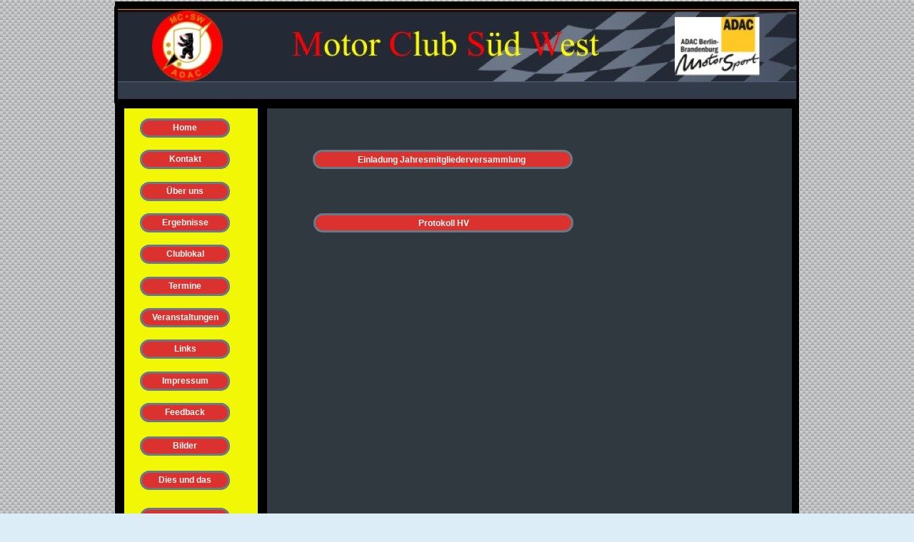

--- FILE ---
content_type: text/html
request_url: http://www.mc-sw.de/mitgliederservice.html
body_size: 18205
content:
<!DOCTYPE html>
<html>
<head>
<meta charset="UTF-8">
<title>Mitgliederservice</title>
<meta name="referrer" content="same-origin">
<meta name="robots" content="max-image-preview:large">
<meta name="viewport" content="width=960">
<style>html,body{-webkit-text-zoom:reset !important}@font-face{font-display:block;font-family:"Nunito 2";src:url('css/Nunito-Bold.woff2') format('woff2'),url('css/Nunito-Bold.woff') format('woff');font-weight:700}@font-face{font-display:block;font-family:"Lato 3";src:url('css/Lato-Bold.woff2') format('woff2'),url('css/Lato-Bold.woff') format('woff');font-weight:700}@font-face{font-display:block;font-family:"PT Sans 1";src:url('css/PT_Sans-Web-Bold.woff2') format('woff2'),url('css/PT_Sans-Web-Bold.woff') format('woff');font-weight:700}@font-face{font-display:block;font-family:"Nunito 1";src:url('css/Nunito-Regular.woff2') format('woff2'),url('css/Nunito-Regular.woff') format('woff');font-weight:400}@font-face{font-display:block;font-family:Oranienbaum;src:url('css/Oranienbaum-Regular.woff2') format('woff2'),url('css/Oranienbaum-Regular.woff') format('woff');font-weight:400}body>div{font-size:0}p,span,h1,h2,h3,h4,h5,h6,a,li{margin:0;word-spacing:normal;word-wrap:break-word;-ms-word-wrap:break-word;pointer-events:auto;-ms-text-size-adjust:none !important;-moz-text-size-adjust:none !important;-webkit-text-size-adjust:none !important;text-size-adjust:none !important;max-height:10000000px}sup{font-size:inherit;vertical-align:baseline;position:relative;top:-0.4em}sub{font-size:inherit;vertical-align:baseline;position:relative;top:0.4em}ul{display:block;word-spacing:normal;word-wrap:break-word;line-break:normal;list-style-type:none;padding:0;margin:0;-moz-padding-start:0;-khtml-padding-start:0;-webkit-padding-start:0;-o-padding-start:0;-padding-start:0;-webkit-margin-before:0;-webkit-margin-after:0}li{display:block;white-space:normal}[data-marker]::before{content:attr(data-marker) ' ';-webkit-user-select:none;-khtml-user-select:none;-moz-user-select:none;-ms-user-select:none;-o-user-select:none;user-select:none;text-wrap:nowrap}li p{-webkit-touch-callout:none;-webkit-user-select:none;-khtml-user-select:none;-moz-user-select:none;-ms-user-select:none;-o-user-select:none;user-select:none}form{display:inline-block}a{text-decoration:inherit;color:inherit;-webkit-tap-highlight-color:rgba(0,0,0,0)}textarea{resize:none}.shm-l{float:left;clear:left}.shm-r{float:right;clear:right;shape-outside:content-box}.btf{display:none}.plyr{min-width:0 !important}html{font-family:sans-serif}body{font-size:0;margin:0;--z:1;zoom:var(--z)}audio,video{display:inline-block;vertical-align:baseline}audio:not([controls]){display:none;height:0}[hidden],template{display:none}a{background:0 0;outline:0}b,strong{font-weight:700}dfn{font-style:italic}h1,h2,h3,h4,h5,h6{font-size:1em;line-height:1;margin:0}img{border:0}svg:not(:root){overflow:hidden}button,input,optgroup,select,textarea{color:inherit;font:inherit;margin:0}button{overflow:visible}button,select{text-transform:none}button,html input[type=button],input[type=submit]{-webkit-appearance:button;cursor:pointer;box-sizing:border-box;white-space:normal}input[type=date],input[type=email],input[type=number],input[type=password],input[type=text],textarea{-webkit-appearance:none;appearance:none;box-sizing:border-box}button[disabled],html input[disabled]{cursor:default}button::-moz-focus-inner,input::-moz-focus-inner{border:0;padding:0}input{line-height:normal}input[type=checkbox],input[type=radio]{box-sizing:border-box;padding:0}input[type=number]::-webkit-inner-spin-button,input[type=number]::-webkit-outer-spin-button{height:auto}input[type=search]{-webkit-appearance:textfield;-moz-box-sizing:content-box;-webkit-box-sizing:content-box;box-sizing:content-box}input[type=search]::-webkit-search-cancel-button,input[type=search]::-webkit-search-decoration{-webkit-appearance:none}textarea{overflow:auto;box-sizing:border-box;border-color:#ddd}optgroup{font-weight:700}table{border-collapse:collapse;border-spacing:0}td,th{padding:0}blockquote{margin-block-start:0;margin-block-end:0;margin-inline-start:0;margin-inline-end:0}:-webkit-full-screen-ancestor:not(iframe){-webkit-clip-path:initial !important}
html{-webkit-font-smoothing:antialiased; -moz-osx-font-smoothing:grayscale}#b{background:#ddedf7 url(images/knitted-netting-1.png) repeat center top}.ps270{position:relative;margin-top:2px}.v40{display:block}.s136{width:960px;margin-left:auto;margin-right:auto;min-height:795px}.z284{pointer-events:none}.v41{display:inline-block;vertical-align:top}.ps271{position:relative;margin-left:0;margin-top:0}.s137{min-width:959px;width:959px;min-height:795px}.s138{min-width:959px;width:959px;min-height:795px;line-height:0}.s139{min-width:959px;width:959px;min-height:150px;height:150px}.z285{z-index:2;pointer-events:auto}.i26{position:absolute;left:0;width:959px;height:136px;top:7px;border:0}.ps272{position:relative;margin-left:1px;margin-top:-150px}.s140{min-width:958px;width:958px;min-height:795px}.c97{border:0;-webkit-border-radius:0;-moz-border-radius:0;border-radius:0;background-color:#000}.z286{z-index:1}.ps273{position:relative;margin-left:13px;margin-top:150px}.s141{min-width:187px;width:187px;min-height:635px}.c98{border:0;-webkit-border-radius:0;-moz-border-radius:0;border-radius:0;background-color:#f1f704}.z287{z-index:3}.s142{min-width:735px;width:735px;min-height:635px}.c99{border:0;-webkit-border-radius:0;-moz-border-radius:0;border-radius:0;background-color:#2f393f}.z288{z-index:13}.v42{display:inline-block;vertical-align:top;outline:0}.ps274{position:relative;margin-left:35px;margin-top:-621px}.s143{min-width:126px;height:27px;box-sizing:border-box;width:120px;padding-right:0}.c100{-webkit-user-select:none;-moz-user-select:none;user-select:none;border-top:3px solid #677a85;border-right:3px solid #677a85;border-bottom:3px solid #677a85;border-left:3px solid #677a85;-webkit-border-radius:14px;-moz-border-radius:14px;border-radius:14px;background-color:#dc322f;color:#f9f8f4;transition:color 0.2s, border-color 0.2s, background-color 0.2s;transition-timing-function:linear}.z289{z-index:20;pointer-events:auto}.a17{display:inline-block;width:100%;z-index:1}.f42{font-family:"Arial Black", "Arial Bold", Gadget, sans-serif;font-size:12px;font-size:calc(12px * var(--f));line-height:1.418;font-weight:700;font-style:normal;text-decoration:none;text-transform:none;letter-spacing:normal;text-shadow:none;text-indent:0;padding-right:0;text-align:center;cursor:pointer;padding-top:2px;padding-bottom:2px}.c100:hover{background-clip:padding-box;border-color:#000;color:#f1f704}.c100:active{transition:initial;background-color:#2f393f;color:#f9f8f4}.ps275{position:relative;margin-left:-126px;margin-top:-577px}.c101{-webkit-user-select:none;-moz-user-select:none;user-select:none;border:3px solid #677a85;-webkit-border-radius:14px;-moz-border-radius:14px;border-radius:14px;background-color:#dc322f;color:#f9f8f4;transition:color 0.2s, border-color 0.2s, background-color 0.2s;transition-timing-function:linear}.z290{z-index:4;pointer-events:auto}.c101:hover{background-clip:padding-box;border-color:#000;color:#f1f704}.c101:active{transition:initial;background-color:#2f393f;color:#f9f8f4}.ps276{position:relative;margin-left:116px;margin-top:-577px}.s144{min-width:364px;height:27px;box-sizing:border-box;width:358px;padding-right:0}.z291{z-index:18;pointer-events:auto}.f43{width:100%;max-height:100%;overflow:hidden;z-index:1;font-family:"Arial Black", "Arial Bold", Gadget, sans-serif;font-size:12px;font-size:calc(12px * var(--f));line-height:1.918;font-weight:700;font-style:normal;text-decoration:none;text-transform:none;letter-spacing:normal;text-shadow:none;text-indent:0;padding-right:0;text-align:center;cursor:pointer;padding-top:0;padding-bottom:0}.ps277{position:relative;margin-left:-606px;margin-top:-532px}.z292{z-index:5;pointer-events:auto}.ps278{position:relative;margin-left:-126px;margin-top:-488px}.z293{z-index:6;pointer-events:auto}.ps279{position:relative;margin-left:117px;margin-top:-488px}.z294{z-index:19;pointer-events:auto}.ps280{position:relative;margin-left:-607px;margin-top:-444px}.z295{z-index:7;pointer-events:auto}.ps281{position:relative;margin-left:-126px;margin-top:-399px}.z296{z-index:8;pointer-events:auto}.ps282{position:relative;margin-left:-126px;margin-top:-355px}.z297{z-index:9;pointer-events:auto}.ps283{position:relative;margin-left:-126px;margin-top:-311px}.z298{z-index:10;pointer-events:auto}.ps284{position:relative;margin-left:-126px;margin-top:-266px}.z299{z-index:11;pointer-events:auto}.ps285{position:relative;margin-left:-126px;margin-top:-222px}.z300{z-index:12;pointer-events:auto}.z301{z-index:14;pointer-events:auto}.ps286{position:relative;margin-left:-126px;margin-top:-175px}.z302{z-index:15;pointer-events:auto}.ps287{position:relative;margin-left:-126px;margin-top:-127px}.z303{z-index:16;pointer-events:auto}.ps288{position:relative;margin-left:-126px;margin-top:-75px}.z304{z-index:17;pointer-events:auto}.f44{font-family:"Arial Black", "Arial Bold", Gadget, sans-serif;font-size:12px;font-size:calc(12px * var(--f));line-height:1.918;font-weight:700;font-style:normal;text-decoration:none;text-transform:none;letter-spacing:normal;text-shadow:none;text-indent:0;padding-right:0;text-align:center;cursor:pointer;padding-top:0;padding-bottom:0}.c102{display:inline-block;position:relative;margin-left:0;margin-top:0}</style>
<link onload="this.media='all';this.onload=null;" rel="stylesheet" href="css/site.b344d9.css" media="print">
<noscript><link rel="stylesheet" href="css/site.b344d9.css" type="text/css"></noscript>
</head>
<body style="--sw:0px" id="b">
<script>!function(){var e=document.body;"0"===e.style.getPropertyValue("--sw")&&e.style.setProperty("--sw","0px");var t=document.createElement("P");t.innerHTML="&nbsp;",t.style.cssText="position:fixed;visible:hidden;font-size:100px;zoom:1",e.appendChild(t);var n=function(t){return function(){var n=Math.trunc(1e4/parseFloat(window.getComputedStyle(t).getPropertyValue("font-size")))/100;n!=e.style.getPropertyValue("--f")&&e.style.setProperty("--f",n)}}(t);if("ResizeObserver"in window)new ResizeObserver(n).observe(t);else if("requestAnimationFrame"in window){var r=function(){n(),requestAnimationFrame(r)};requestAnimationFrame(r)}else setInterval(n,100)}()</script>

<div class="ps270 v40 s136 z284">
<div class="v41 ps271 s137">
<div class="v41 ps271 s138">
<div class="v41 ps271 s139 c96 z285">
<picture>
<source srcset="images/mcsw-web-kopf-959.jpg 1x">
<img src="images/mcsw-web-kopf-959.jpg" class="i26">
</picture>
</div>
<div class="v41 ps272 s140 c97 z286">
<div class="v41 ps273 s141 c98 z287"></div>
<div class="v41 ps273 s142 c99 z288"></div>
<div class="v42 ps274 s143 c100 z289">
<a href="./" class="a17 f42">Home</a>
</div>
<div class="v42 ps275 s143 c101 z290">
<a href="kontakt.html" class="a17 f42">Kontakt</a>
</div>
<div class="v42 ps276 s144 c101 z291">
<p class="f43">Einladung Jahresmitgliederversammlung </p>
</div>
<div class="v42 ps277 s143 c101 z292">
<a href="uber-uns.html" class="a17 f42">Über uns</a>
</div>
<div class="v42 ps278 s143 c101 z293">
<a href="ergebnisse.html" class="a17 f42">Ergebnisse</a>
</div>
<div class="v42 ps279 s144 c101 z294">
<p class="f43">Protokoll HV</p>
</div>
<div class="v42 ps280 s143 c101 z295">
<a href="clublokal.html" class="a17 f42">Clublokal</a>
</div>
<div class="v42 ps281 s143 c101 z296">
<a href="termine.html" class="a17 f42">Termine</a>
</div>
<div class="v42 ps282 s143 c101 z297">
<a href="veranstaltungen.html" class="a17 f42">Veranstaltungen</a>
</div>
<div class="v42 ps283 s143 c101 z298">
<a href="links.html" class="a17 f42">Links</a>
</div>
<div class="v42 ps284 s143 c101 z299">
<a href="impressum.html" class="a17 f42">Impressum</a>
</div>
<div class="v42 ps285 s143 c101 z300">
<a href="feedback.html" class="a17 f42">Feedback</a>
</div>
<div class="v42 ps285 s143 c101 z301">
<a href="feedback.html" class="a17 f42">Feedback</a>
</div>
<div class="v42 ps286 s143 c101 z302">
<a href="bilder.html" class="a17 f42">Bilder</a>
</div>
<div class="v42 ps287 s143 c101 z303">
<a href="dies-und-das.html" class="a17 f42">Dies und das</a>
</div>
<div class="v42 ps288 s143 c101 z304">
<a href="#" class="a17 f44">Mitgliederservice</a>
</div>
</div>
</div>
</div>
</div>
<div class="c102">
</div>
<script>!function(){if("Promise"in window&&void 0!==window.performance){var e,t,r=document,n=function(){return r.createElement("link")},o=new Set,a=n(),i=a.relList&&a.relList.supports&&a.relList.supports("prefetch"),s=location.href.replace(/#[^#]+$/,"");o.add(s);var c=function(e){var t=location,r="http:",n="https:";if(e&&e.href&&e.origin==t.origin&&[r,n].includes(e.protocol)&&(e.protocol!=r||t.protocol!=n)){var o=e.pathname;if(!(e.hash&&o+e.search==t.pathname+t.search||"?preload=no"==e.search.substr(-11)||".html"!=o.substr(-5)&&".html"!=o.substr(-5)&&"/"!=o.substr(-1)))return!0}},u=function(e){var t=e.replace(/#[^#]+$/,"");if(!o.has(t)){if(i){var a=n();a.rel="prefetch",a.href=t,r.head.appendChild(a)}else{var s=new XMLHttpRequest;s.open("GET",t,s.withCredentials=!0),s.send()}o.add(t)}},p=function(e){return e.target.closest("a")},f=function(t){var r=t.relatedTarget;r&&p(t)==r.closest("a")||e&&(clearTimeout(e),e=void 0)},d={capture:!0,passive:!0};r.addEventListener("touchstart",function(e){t=performance.now();var r=p(e);c(r)&&u(r.href)},d),r.addEventListener("mouseover",function(r){if(!(performance.now()-t<1200)){var n=p(r);c(n)&&(n.addEventListener("mouseout",f,{passive:!0}),e=setTimeout(function(){u(n.href),e=void 0},80))}},d)}}();dpth="/";!function(){var e={},t={},n={};window.ld=function(a,r,o){var c=function(){"interactive"==document.readyState?(r&&r(),document.addEventListener("readystatechange",function(){"complete"==document.readyState&&o&&o()})):"complete"==document.readyState?(r&&r(),o&&o()):document.addEventListener("readystatechange",function(){"interactive"==document.readyState&&r&&r(),"complete"==document.readyState&&o&&o()})},d=(1<<a.length)-1,u=0,i=function(r){var o=a[r],i=function(){for(var t=0;t<a.length;t++){var r=(1<<t)-1;if((u&r)==r&&n[a[t]]){if(!e[a[t]]){var o=document.createElement("script");o.textContent=n[a[t]],document.body.appendChild(o),e[a[t]]=!0}if((u|=1<<t)==d)return c(),0}}return 1};if(null==t[o]){t[o]=[];var f=new XMLHttpRequest;f.open("GET",o,!0),f.onload=function(){n[o]=f.responseText,[].forEach.call(t[o],function(e){e()})},t[o].push(i),f.send()}else{if(e[o])return i();t[o].push(i)}return 1};if(a.length)for(var f=0;f<a.length&&i(f);f++);else c()}}();ld([],function(){!function(){var e=document.querySelectorAll('a[href^="#"]');[].forEach.call(e,function(e){var t=navigator.userAgent,a=/chrome/i.test(t),o=/firefox/i.test(t),n=/iPad|iPhone|iPod/.test(t)&&!window.MSStream||"MacIntel"===navigator.platform&&navigator.maxTouchPoints>1;e.addEventListener("click",function(t){var r=!1,i=document.body.parentNode;n&&"none"!=getComputedStyle(i).getPropertyValue("scroll-snap-type")&&(i.setAttribute("data-snap",i.style.scrollSnapType),i.style.scrollSnapType="none",r=!0);var s=0;if(e.hash.length>1){var u=parseFloat(getComputedStyle(document.body).getPropertyValue("zoom"));!o&&u||(u=1);var l=e.hash.slice(1),c=document.getElementById(l);if(null===c&&null===(c=document.querySelector('[name="'+l+'"]')))return;s=a?c.getBoundingClientRect().top*u+pageYOffset:(c.getBoundingClientRect().top+pageYOffset)*u}else if(r)for(var m=document.querySelectorAll("[data-block-group]"),p=0;p<m.length;p++)if("none"!=getComputedStyle(m[p]).getPropertyValue("scroll-snap-align")){c=m[p];break}if(r)window.smoothScroll(t,c,1);else if("scrollBehavior"in document.documentElement.style)scroll({top:s,left:0,behavior:"smooth"});else if("requestAnimationFrame"in window){var d=pageYOffset,f=null;requestAnimationFrame(function e(t){f||(f=t);var a=(t-f)/400;scrollTo(0,d<s?(s-d)*a+d:d-(d-s)*a),a<1?requestAnimationFrame(e):scrollTo(0,s)})}else scrollTo(0,s);t.preventDefault()},!1)})}(),window.smoothScroll=function(e,t,a,o){e.stopImmediatePropagation();var n,r=pageYOffset;t?(("string"==typeof t||t instanceof String)&&(t=document.querySelector(t)),n=t.getBoundingClientRect().top):n=-r;var i=navigator.userAgent,s=/chrome/i.test(i),u=/firefox/i.test(i),l=parseFloat(getComputedStyle(document.body).getPropertyValue("zoom"));!u&&l||(l=1);var c=n*l+(s?0:r*(l-1)),m=null;function p(){d(window.performance.now?window.performance.now():Date.now())}function d(e){null===m&&(m=e);var n=(e-m)/1e3,i=function(e,t,a){switch(o){case"linear":break;case"easeInQuad":e*=e;break;case"easeOutQuad":e=1-(1-e)*(1-e);break;case"easeInCubic":e*=e*e;break;case"easeOutCubic":e=1-Math.pow(1-e,3);break;case"easeInOutCubic":e=e<.5?4*e*e*e:1-Math.pow(-2*e+2,3)/2;break;case"easeInQuart":e*=e*e*e;break;case"easeOutQuart":e=1-Math.pow(1-e,4);break;case"easeInOutQuart":e=e<.5?8*e*e*e*e:1-Math.pow(-2*e+2,4)/2;break;case"easeInQuint":e*=e*e*e*e;break;case"easeOutQuint":e=1-Math.pow(1-e,5);break;case"easeInOutQuint":e=e<.5?16*e*e*e*e*e:1-Math.pow(-2*e+2,5)/2;break;case"easeInCirc":e=1-Math.sqrt(1-Math.pow(e,2));break;case"easeOutCirc":e=Math.sqrt(1-Math.pow(0,2));break;case"easeInOutCirc":e=e<.5?(1-Math.sqrt(1-Math.pow(2*e,2)))/2:(Math.sqrt(1-Math.pow(-2*e+2,2))+1)/2;break;case"easeInOutQuad":default:e=e<.5?2*e*e:1-Math.pow(-2*e+2,2)/2}e>1&&(e=1);return t+a*e}(n/a,r,c);window.scrollTo(0,i),n<a?"requestAnimationFrame"in window?requestAnimationFrame(d):setTimeout(p,1e3/120):(/iPad|iPhone|iPod/.test(navigator.userAgent)&&!window.MSStream||"MacIntel"===navigator.platform&&navigator.maxTouchPoints>1)&&(t&&t.scrollIntoView(),setTimeout(function(){var e=document.body.parentNode;e.style.scrollSnapType=e.getAttribute("data-snap"),e.removeAttribute("data-snap")},100))}return"requestAnimationFrame"in window?requestAnimationFrame(d):setTimeout(p,1e3/120),!1};!function(){var e=null;if(location.hash){var t=location.hash.replace("#",""),n=function(){var o=document.getElementById(t);null===o&&(o=document.querySelector('[name="'+t+'"]')),o&&o.scrollIntoView(!0),"0px"===window.getComputedStyle(document.body).getPropertyValue("min-width")?setTimeout(n,100):null!=e&&setTimeout(e,100)};n()}else null!=e&&e()}();});</script>
</body>
</html>

--- FILE ---
content_type: text/css
request_url: http://www.mc-sw.de/css/site.b344d9.css
body_size: 503
content:
body{--f:1;min-width:960px}/* Background pattern from Toptal Subtle Patterns subtlepatterns.com */body{--f:1;min-width:960px}body{--f:1;min-width:960px}body{--f:1;min-width:960px}body{--f:1;min-width:960px}body{--f:1;min-width:960px}body{--f:1;min-width:960px}body{--f:1;min-width:960px}body{--f:1;min-width:960px}body{--f:1;min-width:960px}body{--f:1;min-width:960px}body{--f:1;min-width:960px}body{--f:1;min-width:960px}body{--f:1;min-width:960px}body{--f:1;min-width:960px}body{--f:1;min-width:960px}